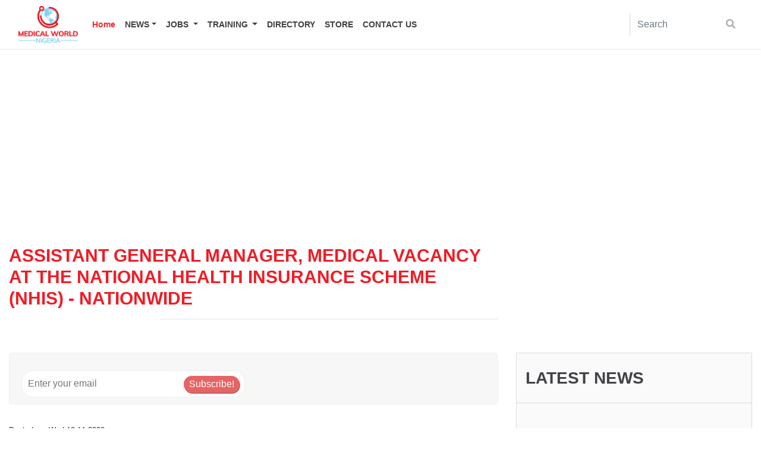

--- FILE ---
content_type: text/html; charset=utf-8
request_url: https://medicalworldnigeria.com/post/Assistant-General-Manager-Medical-Vacancy-at-the-National-Health-Insurance-Scheme-NHIS-Nationwide?pid=47342
body_size: 9925
content:
<!DOCTYPE html>
<html lang="en">
<head>
    <meta charset="UTF-8">
    <meta name="viewport" content="width=device-width, initial-scale=1.0">
    <meta http-equiv="X-UA-Compatible" content="ie=edge">
    <meta name="google-site-verification" content="HYksN7Fzaty_hBh06IK_ptlYvpKG1OFR2VH6pne6gYs" />
    <meta title="Assistant General Manager, Medical Vacancy at the National Health Insurance Scheme (NHIS) - Nationwide">
      <meta property="og:title" content="Assistant General Manager, Medical Vacancy at the National Health Insurance Scheme (NHIS) - Nationwide"/>
      <meta property="og:description" content="The National Health Insurance Scheme (NHIS) was established by Cap N42, LFN 2004 with a core mandate…"/>
      <meta property="og:image" itemprop="image" content="https://medicalworldnigeria.com/pics/65907nhis.jpg"/>
      <meta property="og:type" content="website"/>
      <meta property="og:site_name" content="Medical World Nigeria">

    <title>Medical World Nigeria - Medical News, Jobs, Conferences, Store, Directory</title>
    <meta name="keywords"
          content="Radiographers Registration board of Nigeria, National postgraduate medical college of nigeria, ,Medical and dental council of nigeria, ,Nigeria medical association, OPTOMETRIST AND DISPENSING OPTICIANS REGISTRATION BOARD OF NIGERIA (ODORBN), Pharmacy council of nigeria, nigeria society of physiotherapy, Pharmaceutical society of nigeria, association of medical laboratory scientist of nigeria, Jobs, jobs in nigeria, medicalworldnigeria, nigeria jobs, nigerian jobs, internship, intern jobs, NMA, MDCN, radiographers, NPMCN, PCN, pharmacist, physiotherapist, AMLSN, MLSCN, Medical laboratory science council of nigeria, hospital job, healthcare in nigeria, hospitals in nigeria, nigerian medical doctors, Teaching hospital, Federal medical center, Physiotherapist jobs, Pharmacist jobs, Medical laboratory scientist jobs, Dentist, Medical school, college of health"/>
    <meta name="description"
          content="Medical World Nigeria is the leading informative e-media for pharmacist, radiographers, doctors, medical laboratory scientist, Physiotherapist, Medical Records officer, Dentist, Nurses, Radiologist. Medicalworld Nigeria publishes Nigeria Medical and health Jobs in teaching hospitals, internship openings, federal medical centers, Non governmental organization, Health maintenance organizations, pharmaceutical company, Medical laboratories, Oil &amp; Gas,nutrition society of nigeria, job vacancies in nigeria, etc "/>
    <link rel="icon" href="/logo.ico" type="image/ico" sizes="16x16">

    
    <link rel="stylesheet" href="https://stackpath.bootstrapcdn.com/bootstrap/4.3.1/css/bootstrap.min.css" />
    <link rel="stylesheet" href="/frontend/css/imp.css" />
    <link rel="stylesheet" href="/frontend/css/style.css" />
    
    <link rel="stylesheet" href="/frontend/css/all.css" />
    <link rel="stylesheet" href="/frontend/css/owl.css" />
    <link rel="stylesheet" href="/frontend/css/toast.min.css" />

    
    <script type="08b9978e45bbad19ca2bc630-text/javascript" src="https://code.jquery.com/jquery-3.4.1.min.js"></script>
    
    
    <script type="08b9978e45bbad19ca2bc630-text/javascript" src="https://stackpath.bootstrapcdn.com/bootstrap/4.3.1/js/bootstrap.min.js"></script>
    
    <script type="08b9978e45bbad19ca2bc630-text/javascript" src="/frontend/js/owl.js"></script>
    <script type="08b9978e45bbad19ca2bc630-text/javascript" src="/frontend/js/toast.min.js"></script>
    
    <script type="08b9978e45bbad19ca2bc630-text/javascript" src="https://cdn.ckeditor.com/ckeditor5/17.0.0/classic/ckeditor.js"></script>

    
    <script async src="//pagead2.googlesyndication.com/pagead/js/adsbygoogle.js" type="08b9978e45bbad19ca2bc630-text/javascript"></script>
    <script type="08b9978e45bbad19ca2bc630-text/javascript">
        (adsbygoogle = window.adsbygoogle || []).push({
            google_ad_client: "ca-pub-3289423240033040",
            enable_page_level_ads: true
        });
    </script>

    
    <script type="08b9978e45bbad19ca2bc630-text/javascript" src='https://platform-api.sharethis.com/js/sharethis.js#property=5ea8e7341833df0012bbb1e7&product=inline-share-buttons&cms=website' async='async'>
    </script>
    

</head>
<body>

<div class="post_marquee">
</div>


<nav class="navbar navbar-expand-lg navbar-light box-shadow">
    <div class="container-fluid">
        <a class="navbar-brand" href="https://medicalworldnigeria.com/"><img src="/frontend/img/logo.png" width="100px"
                                                          class="d-inline-block align-top" alt=""></a>
        <button class="navbar-toggler" type="button" data-toggle="collapse" data-target="#navbarSupportedContent"
                aria-controls="navbarSupportedContent" aria-expanded="false" aria-label="Toggle navigation">
            <span class="navbar-toggler-icon"></span>
        </button>

        <div class="collapse navbar-collapse" id="navbarSupportedContent">
            <ul class="navbar-nav mr-auto">
                <li class="nav-item active">
                    <a class="nav-link" href="https://medicalworldnigeria.com/">Home</a>
                </li>
                <li class="nav-item dropdown">
                    <a class="nav-link dropdown-toggle" href="https://medicalworldnigeria.com/" id="navbarDropdown" role="button"
                       data-toggle="dropdown" aria-haspopup="true" aria-expanded="false">NEWS</a>
                    <div class="dropdown-menu" aria-labelledby="navbarDropdown">
                        <a class="dropdown-item" href="https://medicalworldnigeria.com/news/medical-news?page=1">Medical News</a>
                        <a class="dropdown-item" href="https://medicalworldnigeria.com/news/articles?page=1">Articles</a>
                        <a class="dropdown-item" href="https://medicalworldnigeria.com/news/medical-advertorials?page=1">Medical
                            Advertorials</a>
                        <a class="dropdown-item" href="https://medicalworldnigeria.com/news/scholarships?page=1">Scholarships</a>
                        <a class="dropdown-item" href="https://medicalworldnigeria.com/news/training-workshop-conference?page=1">Training
                            Workshop Conference</a>
                        <a class="dropdown-item" href="https://medicalworldnigeria.com/news/school-forms-on-sale?page=1">School Form On
                            Sale</a>
                        <a class="dropdown-item" href="https://medicalworldnigeria.com/news/press-publications?page=1">Press
                            Publications</a>
                    </div>
                </li>
                <li class="nav-item dropdown">
                    <a class="nav-link dropdown-toggle" href="https://medicalworldnigeria.com/" id="navbarDropdown" role="button"
                       data-toggle="dropdown" aria-haspopup="true" aria-expanded="false">
                        JOBS
                    </a>
                    <div class="dropdown-menu" aria-labelledby="navbarDropdown">
                        <a class="dropdown-item" href="https://medicalworldnigeria.com/job-locations">Jobs by location</a>
                        <a class="dropdown-item" href="https://medicalworldnigeria.com/job-professions">Jobs by profession</a>
                        <a class="dropdown-item" href="https://medicalworldnigeria.com/post-a-job">Post a job</a>
                        <hr>
                        <a class="dropdown-item" href="https://medicalworldnigeria.com/jobs/oil-and-gas-jobs?page=1">Oil and gas Jobs</a>
                        <a class="dropdown-item" href="https://medicalworldnigeria.com/jobs/government-jobs?page=1">Government Jobs</a>
                        <a class="dropdown-item" href="https://medicalworldnigeria.com/jobs/company-jobs?page=1">Company Job</a>
                        <a class="dropdown-item" href="https://medicalworldnigeria.com/jobs/hmo-jobs?page=1"> HMO Job</a>
                        <a class="dropdown-item" href="https://medicalworldnigeria.com/jobs/hospital-jobs?page=1">Hospital Job</a>
                        <a class="dropdown-item" href="https://medicalworldnigeria.com/jobs/school-jobs?page=1">School Job</a>
                        <a class="dropdown-item" href="https://medicalworldnigeria.com/jobs/ngo-jobs?page=1">NGO Job</a>
                        <a class="dropdown-item" href="https://medicalworldnigeria.com/jobs/pharmaceutical-jobs?page=1">Pharmaceutical
                            Job</a>
                        <a class="dropdown-item" href="https://medicalworldnigeria.com/jobs/internship-openings?page=1">Internship
                            Openings</a>

                    </div>
                </li>
                <li class="nav-item dropdown">
                    <a class="nav-link dropdown-toggle" href="https://medicalworldnigeria.com/" id="navbarDropdown" role="button"
                       data-toggle="dropdown" aria-haspopup="true" aria-expanded="false">
                        TRAINING
                    </a>
                    <div class="dropdown-menu" aria-labelledby="navbarDropdown">
                        <a class="dropdown-item" href="https://medicalworldnigeria.com/gallery">Training Gallery</a>
                        <hr>
                        <a class="dropdown-item" href="https://medicalworldnigeria.com/training/first-aid-cpr-and-aed-courses">First aid
                            CPR Aed Courses</a>
                        <a class="dropdown-item"
                           href="https://medicalworldnigeria.com/training/basic-and-advanced-cardiovascular-life-support-courses">Basic
                            And Advance Cardiovascular Life Support Courses</a>
                        <a class="dropdown-item" href="https://medicalworldnigeria.com/training/practical-skill-enhancement-courses">Practical
                            Skill Enhancement Courses</a>
                        <a class="dropdown-item" href="https://medicalworldnigeria.com/training/hse-courses">Hse Courses</a>
                        <a class="dropdown-item" href="https://medicalworldnigeria.com/training/trauma-courses">Trauma Courses</a>
                        <a class="dropdown-item" href="https://medicalworldnigeria.com/training/paediatric-courses">Paediatric
                            Courses</a>
                        <a class="dropdown-item" href="https://medicalworldnigeria.com/training/sponsored-programs">Sponsored
                            Programs</a>
                    </div>
                </li>
                <li class="nav-item">
                    <a class="nav-link" href="https://medicalworldnigeria.com/directory/a?page=1">DIRECTORY </a>
                </li>
                <li class="nav-item">
                    <a class="nav-link" href="https://medicalworldnigeria.com/all-products?page=1">STORE</a>
                </li>
                <li class="nav-item">
                    <a class="nav-link" href="https://medicalworldnigeria.com/contact-us">CONTACT US</a>
                </li>

            </ul>

            <form action="https://medicalworldnigeria.com/search" class="form-inline my-2 my-lg-0">
                <input name="keyword" class="search form-control mr-sm-2" type="search" placeholder="Search"
                       aria-label="Search">
                <button class="search-btn btn btn-outline-success my-2 my-sm-0" type="submit"><i
                            class="fas fa-search"></i></button>
            </form>
        </div>
    </div>
</nav>

    <div class="body-content subpage">
          <div class="container-fluid">

  <!--<div class="row">
    <div class="col-lg-12">
        <img src="/frontend/img/subheader.png" style="width: 100%;" alt="">
    </div>
</div>-->

              <div class="row section-seperator latest-news mt-40 md-40">

                  <div class="col-lg-8">
                      <h3>Assistant General Manager, Medical Vacancy at the National Health Insurance Scheme (NHIS) - Nationwide</h3>
                      <hr>
                  </div>
              </div>

              <div class="row">

                
                  <div class="col-lg-8 single-page-content">

                    
                    

                    
  <div class="share-and-subscribe">
    <div class="row">
        <div class="col-md-6">
            <form action="https://feedburner.google.com/fb/a/mailverify" method="post" target="popupwindow" onsubmit="if (!window.__cfRLUnblockHandlers) return false; window.open('https://feedburner.google.com/fb/a/mailverify?uri=medicalworldnigeria/VRlb', 'popupwindow', 'scrollbars=yes,width=550,height=520');return true" data-cf-modified-08b9978e45bbad19ca2bc630-="">
                <input name="email" type="text" placeholder="Enter your email">
                <input type="hidden" value="medicalworldnigeria/VRlb" name="uri"/>
                <input type="hidden" name="loc" value="en_US"/>

                <button class="" type="submit">Subscribe!</button>
                
                
                
            </form>
        </div>
        <div class="col-md-6">
            <div class="social-share">
                <ul>
                    <li>
                        <div class="sharethis-inline-share-buttons"></div>
                    </li>
                </ul>
            </div>
        </div>
    </div>
</div>


<style>
    .share-and-subscribe {
        margin-bottom: 30px;
        background: #f7f7f7;
        padding: 20px 20px;
        border-radius: 5px;
        border: solid thin #f1f1f1;
    }

    .share-and-subscribe form {
        position: relative;
        width: 100%;
        background: #ffffff;
        height: 45px;
        padding: 8px;
        border-radius: 20px;
        border: solid thin #efefef;
        top: 9px;
    }

    .share-and-subscribe form input[type=text] {
        display: inline-block;
        border: none;
        width: 94%;
        position: absolute;
        background: none;
        outline: none;
    }

    .share-and-subscribe form button {
        display: inline-block;
        background: #e66464;
        border: none;
        position: absolute;
        right: 8px;
        color: #ffffff;
        border-radius: 20px;
        padding: 2px 9px;
        box-shadow: 1px 2px 0px 0px #c36262;
        outline: none;
    }

    .social-share li {
        list-style: none;
    }

    .social-share {
        position: relative;
        /*top: 8px;*/
        /*float: right;*/
        top: 8px;
        /*margin: 0 30px;*/
    }

    .social-share ul {
        padding: 0;
    }

    @media (max-width: 768px) {
        .social-share {
            float: none;
            margin: auto;
            text-align: center;
            top: 16px;
        }
    }
</style>


                      <small>Posted on: Wed 18-11-2020</small>
                      <br>
                      <br>

                      <p>The National Health Insurance Scheme (NHIS) was established by Cap N42, LFN 2004 with a core mandate of providing financial access for all Nigerians and Legal Residents to quality healthcare.</p><p>The Scheme is currently repositioning itself to achieve the Presidential Mandate, the SDG health goals and the global drive towards the attainment of Universal Health Coverage (UHC).</p><p>In line with the three-point rebranding agenda of the Organization and the need for strengthening the State Offices for better performance, we are seeking to fill the below healthcare workers’ position at our State Offices nationwide, with highly motivated, committed, resourceful and suitably qualified Medical Doctors. Please note that the opening is strictly for the above mentioned Medical Professional. Application are invited from appropriately qualified persons as follows:</p><p><strong>Job Title: Assistant General Manager, Medical</strong></p><p><strong>Application Code: NHIS/01/AG</strong></p><p><strong>Location: Nationwide</strong></p><p><strong>Description of Duties</strong></p><ul><li>Under the supervision of the Coordinator of the State Office, the candidate will be expected to perform the following duties among others:</li><li>Lead/participate in all quality management activities in the State Office including accreditation and other quality assurance functions.</li><li>Implement and maintain grievance redressal mechanism and other accountability initiatives of the Scheme</li><li>Provide technical assistance to the relevant State Social health Insurance/Contributory Agency/Scheme</li><li>Provide technical support in implementing work plans for all areas of quality management initiatives including accreditation and reaccreditation</li><li>Create synergies among the staff in the relevant Departments of the State Office.</li><li>Contribute any operational framework that can lead to high performance, credibility and add value to the quality management activities of the State Office within the purview of the NHIS Operational Guidelines.</li><li>Coordinate the activities of the State Call Center and ensure prompt issuance of authorization codes</li><li>Coordinate the mining of data necessary for the review of NHIS Services Charges and NHIS Drug Price List in the State</li><li>Carry out any other responsibility that may be assigned by the NHIS State Coordinator or their authorized representatives</li></ul><p><strong>Basic Qualification</strong></p><p>An applicant is required to possess the following:</p><ul><li>Bachelor of Medicine, Bachelor of Surgery (MBBS) Bachelor of Dental Surgery (BDS) degree, or their equivalent, recognized by the Medical and Dental Council of Nigeria (MDCN) OR</li><li>Bachelor of Pharmacy (B. Pharm) degree or equivalent qualification, recognized by the Pharmacists Council of Nigeria (PCN) OR</li><li>Qualified Nurse (i.e. BNSc or its equivalent, Registered Nurse/Midwife [RN/RM] or other specialized areas of Nursing) OR</li><li>Bachelor of Medical Laboratory Science (BMLS) degree or equivalent qualification, recognized by the Medical Laboratory Science Council of Nigeria (MLSCN)</li></ul><p><strong>Other Requirements:</strong></p><ul><li>Full registration with the relevant or appropriate Regulatory Council</li><li>Current licence to practice issued by the relevant or appropriate Regulatory Council</li><li>NYSC discharge or exemption certificate</li><li>Note that for positions above the entry point for each cadre, appropriate number of years with cognate experience are required</li><li>Possession of postgraduate qualification in public health, family medicine, health planning and management or equivalent is an added advantage and desired for higher positions.</li><li>Experience and skill in monitoring and evaluation of healthcare services and facilities is desired.</li></ul><p><strong>Application Closing Date</strong></p><p>30th December, 2020.</p><p><strong>Method of Application</strong></p><p>Interested and qualified candidates should send their Application letters attached with detailed Curriculum Vitae (CV) and photocopies of certificates with the Application / State Code (e.g. Abia State Code - NHIS/01/AG/AB)) clearly written on the envelope should be addressed to "The Executive Secretary/CEO, National Health Insurance Scheme, Corporate Headquarters, Plot 297, POW Mafemi Crescent, Off Solomon Lar Way, Utako District, PMB 400 Garki Abuja FCT".</p><p>All duly completed applications should be sent to: <strong><a href="/cdn-cgi/l/email-protection" class="__cf_email__" data-cfemail="01686f676e416f6968722f666e772f6f66">[email&#160;protected]</a></strong> and hard copies MUST be submitted to the respective NHIS State Office of interest (please check the link below for addresses of State Offices).</p><p><a href="https://documentcloud.adobe.com/link/track?uri=urn:aaid:scds:US:fc9de5ac-de0f-4ef3-aed8-ccb099e1d11c"><strong>Click here to View State Code</strong></a><strong> (PDF)</strong></p><p><a href="https://www.nhis.gov.ng/contact-us/"><strong>Click here to view NHIS State Offices</strong></a></p>
                      <br>
                      <div class="sharethis-inline-share-buttons"></div>
                    
  <hr>
<div class="link-ads">
    <a target="_blank" href="https://medicalworldnigeria.com/post/MEDICAL-WORLD-NIGERIA-ABUJA-STATE-2024-TRAINING-SCHEDULE?pid=68023">ABUJA: Training Schedule for Basic Life Support BLS, Pediatric Advanced Life Support (PALS), Advanced Cardiovascular Life Support ACLS, First Aid, CPR, AED</a>
    <a target="_blank" href="https://medicalworldnigeria.com/post/MEDICAL-WORLD-NIGERIA-RIVERS-STATE-2024-TRAINING-SCHEDULE?pid=68021">PORTHARCOURT: Training Schedule for Basic Life Support BLS, Pediatric Advanced Life Support (PALS), Advanced Cardiovascular Life Support ACLS, First Aid, CPR, AED</a>
    <a target="_blank" href="https://medicalworldnigeria.com/post/MEDICAL-WORLD-NIGERIA-LAGOS-STATE-2024-TRAINING-SCHEDULE?pid=68020">LAGOS: Training Schedule for Basic Life Support BLS, Pediatric Advanced Life Support (PALS), Advanced Cardiovascular Life Support ACLS, First Aid, CPR, AED</a>
</div>

<style>
    .link-ads > a {
        font-size: 14px;
        line-height: 1.5;
        font-weight: 500;
        text-decoration: underline;
        display: block;
        margin-bottom: 20px;
    }
</style>



                    
  

                    
  <hr>
<div class="related-random-posts">
    <h1>You may also like</h1>
    <br>
    <div class="row">
        <div class="col-md-2 img-wrapper">
            <img src="https://medicalworldnigeria.com/pics/1768555322460.jpeg" alt="">
        </div>
        <div class="col-md-10 content-wrapper">
            <h3><a href="https://medicalworldnigeria.com/post/Nursing-Officer-at-Niger-Delta-University-NDU?pid=77021"> Nursing Officer at Niger Delta University (NDU) </a></h3>
            <p>The Niger Delta University (NDU), established in 2000, is a Bayelsa State G…</p>
        </div>
    </div>
    <div class="row">
        <div class="col-md-2 img-wrapper">
            <img src="https://medicalworldnigeria.com/pics/1768300593671.jpeg" alt="">
        </div>
        <div class="col-md-10 content-wrapper">
            <h3><a href="https://medicalworldnigeria.com/post/College-of-Health-Sciences-and-Technology-Deba-Internal-and-External-Advertisement?pid=76971"> College of Health Sciences and Technology, Deba Internal and External Advertisement </a></h3>
            <p>The AppointmentThe Board of Directors of the College of Health Science and …</p>
        </div>
    </div>
    <div class="row">
        <div class="col-md-2 img-wrapper">
            <img src="https://medicalworldnigeria.com/pics/1768224124106.jpeg" alt="">
        </div>
        <div class="col-md-10 content-wrapper">
            <h3><a href="https://medicalworldnigeria.com/post/Futa-Teaching-Hospital-Akure-Internal-and-External-Advertisement-of-Nurse-Interns?pid=76959"> Futa Teaching Hospital, Akure, Internal and External Advertisement of Nurse Interns </a></h3>
            <p>The Management of Futa Teaching Hospital, Akura, Ondo State, invites applic…</p>
        </div>
    </div>
    <div class="row">
        <div class="col-md-2 img-wrapper">
            <img src="https://medicalworldnigeria.com/pics/1767870455499.jpeg" alt="">
        </div>
        <div class="col-md-10 content-wrapper">
            <h3><a href="https://medicalworldnigeria.com/post/Medical-Consultant-at-the-Nigerian-Army-DSSC-29-2026?pid=76947"> Medical Vacancies at the Nigerian Army (DSSC 29 / 2026) </a></h3>
            <p>The Nigerian Army is the largest component of the Nigerian Armed Forces, an…</p>
        </div>
    </div>
    <div class="row">
        <div class="col-md-2 img-wrapper">
            <img src="https://medicalworldnigeria.com/pics/1767715086518.jpeg" alt="">
        </div>
        <div class="col-md-10 content-wrapper">
            <h3><a href="https://medicalworldnigeria.com/post/Nigerian-Army-Opens-DSSC-Recruitment-for-Medical-and-Health-Professionals-Nationwide?pid=76917"> Nigerian Army Opens DSSC Recruitment for Medical and Health Professionals Nationwide </a></h3>
            <p>Applications are invited from eligible Nigerians for commission into the Ni…</p>
        </div>
    </div>
</div>


<style>
    .related-random-posts h1 {
        font-size: 20px;
        font-weight: 700;
    }

    .related-random-posts .img-wrapper img {
        width: 100%;
        height: 70px;
        object-fit: contain;
    }


    .related-random-posts .content-wrapper h3 {
        font-size: 18px;
    }

    .related-random-posts > .row {
        margin-bottom: 20px;
    }

    .related-random-posts .content-wrapper h3 > a {
        color: black;
        font-size: 16px;
    }
</style>

                  </div>
                
  <div class="col-lg-4 col-md-5 col-sm-12">

    

<div class="lastest-news-area">
    <h3 class="heading">LATEST NEWS</h3>
    <div class="content">
        <div class="item">
            <h5><a href="https://medicalworldnigeria.com/post/NARD-Raises-Alarm-Over-Exit-of-15000-Doctors-Warns-of-Deeper-Exodus-in-Next-Decade?pid=77035">NARD Raises Alarm Over Exit of 15,000 Doctors, Warns of Deeper Exodus in Next Decade</a></h5>
            
            <p class="date">Posted on: 20-01-2026</p>
        </div>
        <div class="item">
            <h5><a href="https://medicalworldnigeria.com/post/Atiba-University-Oyo-Nigeria-Postgraduate-Admission-20252026-Academic-Session?pid=77028">Atiba University Oyo, Nigeria, Postgraduate Admission 2025/2026 Academic Session</a></h5>
            
            <p class="date">Posted on: 19-01-2026</p>
        </div>
        <div class="item">
            <h5><a href="https://medicalworldnigeria.com/post/AKUH-Kenyan-Hospital-Reshaping-Africas-Healthcare-Landscape?pid=77027">AKUH: Kenyan Hospital Reshaping Africa’s Healthcare Landscape</a></h5>
            
            <p class="date">Posted on: 19-01-2026</p>
        </div>
        <div class="item">
            <h5><a href="https://medicalworldnigeria.com/post/Petroleum-Technology-Development-Fund-PTDF-Invitation-to-Qualified-Nigerians-For-20262027-Overseas-Postgraduate-Scholarship-Scheme?pid=77023">Petroleum Technology Development Fund (PTDF) Invitation to Qualified Nigerians For 2026/2027 Overseas Postgraduate Scholarship Scheme.</a></h5>
            
            <p class="date">Posted on: 16-01-2026</p>
        </div>
        <div class="item">
            <h5><a href="https://medicalworldnigeria.com/post/Implementation-of-No-pay-Law-and-Stoppage-of-the-Salaries-of-the-Joint-Health-Sector-Unions-and-Assembly-of-Health-care-Professionals-JOHESU-By-the-IPPIS-Office?pid=76965">Implementation of No-pay Law and Stoppage of the Salaries of the Joint Health Sector Unions and Assembly of Health care Professionals (JOHESU) By the IPPIS Office</a></h5>
            
            <p class="date">Posted on: 12-01-2026</p>
        </div>
        <div class="item">
            <h5><a href="https://medicalworldnigeria.com/post/An-Open-Letter-on-the-Circular-for-the-Increase-in-Retirement-Age-Review-in-Nigerias-Health-Sector-by-the-OHCSF-NEED-for-Extension-to-All-Categories-of-Health-Workers?pid=76954">An Open Letter on the Circular for the Increase in Retirement Age Review in Nigeria&#39;s Health Sector by the OHCSF-NEED for Extension to All Categories of Health Workers.</a></h5>
            
            <p class="date">Posted on: 09-01-2026</p>
        </div>
        <div class="item">
            <h5><a href="https://medicalworldnigeria.com/post/FMC-Abuja-Doctors-Announce-Plan-to-Join-Nationwide-Strike-Over-Unmet-Demands?pid=76953">FMC Abuja Doctors Announce Plan to Join Nationwide Strike Over Unmet Demands</a></h5>
            
            <p class="date">Posted on: 09-01-2026</p>
        </div>
        <div class="item">
            <h5><a href="https://medicalworldnigeria.com/post/FMC-Abuja-Mourns-Nurse-Killed-Dumped-by-Roadside?pid=76952">FMC Abuja Mourns Nurse Killed, Dumped by Roadside</a></h5>
            
            <p class="date">Posted on: 09-01-2026</p>
        </div>
<a href="https://medicalworldnigeria.com/all-news?page=1" class="red-button mt-30"> <span class="btn-text ">ALL NEWS</span> <span class="arrow"><i class="fas fa-long-arrow-alt-right"></i></span></a>
    </div>
</div>
    
    <div class="row md-30">
        <div class="col-lg-12 col-md-12 col-sm-12">
<div class="box" style="background-image: radial-gradient(white, rgba(126, 213, 236, 0.55), #80daf2);">
    <i class="fas fa-mobile"></i>
    <div class="mob-content">
        <h6>get professional help</h6>
        <h4>anytime <span class="light">& anywhere</span></h4>
        <h5>download our official app</h5>
        <a href="" class="app-store"><i class="fab fa-apple"></i>App Store</a>
        <a href="" class="google-play"><i class="fab fa-google-play"></i>Google Play</a>
    </div>
</div>
        </div>
    </div>


    
<div class="lastest-news-area md-30">
    <h3 class="heading">Trainings</h3>
    <div class="content">
        <div class="item">
            <h5><a href="https://medicalworldnigeria.com/post/UPDATE-ON-FIRST-CYCLE-OF-THE-2024-FOREIGN-PHARMACY-GRADUATE-ORIENTATION-PROGRAMME-FPGOP?pid=68124">UPDATE ON FIRST CYCLE OF THE 2024 FOREIGN PHARMACY GRADUATE ORIENTATION PROGRAMME (FPGOP)</a></h5>
        </div>
        <div class="item">
            <h5><a href="https://medicalworldnigeria.com/post/Basic-and-Advanced-Cardiovascular-Life-Support-BLS-ACLS?pid=68026">Basic Life Support (BLS) and Advanced Cardiovascular Life Support (ACLS) Schedule for 2025 Trainings</a></h5>
        </div>
        <div class="item">
            <h5><a href="https://medicalworldnigeria.com/post/Pediatric-Advanced-Life-Support-PALS?pid=68025">Pediatric Advanced Life Support (PALS) Training Schedule for 2025</a></h5>
        </div>
    </div>
</div>


    <div class="box md-30">
        <iframe width="100%" height="100%"
                src="https://www.youtube.com/embed/DN2iRAsZew4">
        </iframe>
    </div>
<div class="box md-30">
    <div class="content" style="margin-top: 25px;">
        <h3>E-Learning</h3>
        <img src="/frontend/img/elearn.png" alt="">
    </div>
</div>
</div>

<style>
    .lastest-news-area {
        height: auto;
    }

    .lastest-news-area .content {
        height: auto;
    }
</style>


              </div>

            


          </div>
      </div>




  

<div class="container-fluid full-width">
    <div class="row footer">
        <div class="col-lg-2 col-md-2 col-sm-12">
            <div class="logo-image" style="background-image: url(/frontend/img/logowhite.png)"></div>
        </div>
        <div class="col-lg-2 col-md-2 col-sm-12">
            <div class="content">
                <ul>
                    <li><a href="https://medicalworldnigeria.com/">Home</a></li>
                    <li><a href="https://medicalworldnigeria.com/">Post a Job</a></li>
                    <li><a href="https://medicalworldnigeria.com/contact-us">Contact Us</a></li>
                    <li><a href="https://medicalworldnigeria.com/">Sitemap</a></li>
                </ul>
            </div>
        </div>
        <div class="col-lg-2 col-md-2 col-sm-12">
            <div class="content">
                <ul>
                    <li><a href="https://medicalworldnigeria.com/news/articles?page=1">Articles</a></li>
                    <li><a href="https://medicalworldnigeria.com/news/medical-advertorials?page=1">Medical Advertorials</a></li>
                    <li><a href="https://medicalworldnigeria.com/news/medical-news?page=1">Medical News</a></li>
                    <li><a href="https://medicalworldnigeria.com/news/scholarships?page=1">Scholarship</a></li>
                    <li><a href="https://medicalworldnigeria.com/news/press-publications?page=1">Press Publication</a></li>
                </ul>
            </div>
        </div>
        <div class="col-lg-2 col-md-2 col-sm-12">
            <div class="content">
                <ul>
                    <li><a href="https://medicalworldnigeria.com/jobs/company-jobs?page=1">Company Jobs</a></li>
                    <li><a href="https://medicalworldnigeria.com/jobs/government-jobs?page=1">Government Jobs</a></li>
                    <li><a href="https://medicalworldnigeria.com/jobs/hmo-jobs?page=1">HMO Jobs</a></li>
                    <li><a href="https://medicalworldnigeria.com/job-locations">Jobs by location</a></li>
                    <li><a href="https://medicalworldnigeria.com/job-professions">Jobs by profession</a></li>
                </ul>
            </div>
        </div>
        <div class="col-lg-2 col-md-2 col-sm-12">
            <div class="content">
                <ul>
                    <li><a href="https://medicalworldnigeria.com/training/paediatric-courses">Paediatric Course</a></li>
                    <li><a href="https://medicalworldnigeria.com/training/trauma-courses">Trauma Course</a></li>
                    <li><a href="https://medicalworldnigeria.com/training/first-aid-cpr-and-aed-courses">FirstAid, CPR and AED</a></li>
                    <li><a href="https://medicalworldnigeria.com/training/practical-skill-enhancement-courses">Practical Skill
                            Enhancement
                            Courses</a></li>
                    <li><a href="https://medicalworldnigeria.com/training/hse-courses">HSE Courses</a></li>
                </ul>
            </div>
        </div>
        <div class="col-lg-2 col-md-2 col-sm-12">
            <div class="content">
                <ul>
                    <li><a href="https://medicalworldnigeria.com/post/spinal-board?pid=23211">Spinal Boards</a></li>
                    <li><a href="https://medicalworldnigeria.com/post/ambulance-stretcher?pid=23356">EMS Ambulance Stretcher</a></li>
                    <li><a href="https://medicalworldnigeria.com/post/puffix-elastic-lumbosacral-support?pid=23355">
                            Puffix Elastic Lumbosacral Support</a></li>
                </ul>
            </div>
        </div>
    </div>
</div>
<footer>
<div class="social-links">
    <a href="https://www.facebook.com/MedicalworldNigeria/"><i class="fab fa-facebook-f"></i></a>
    <a href="https://twitter.com/MedicalworldNig"><i class="fab fa-twitter"></i></a>
    <a href="https://www.linkedin.com/in/medicalworldnigeria/?ppe=1"><i class="fab fa-linkedin"></i></a>
    <a href="https://plus.google.com/+Medicalworldnigeria1"><i class="fab fa-google"></i></a>
</div>
    <div class="content">
        <h6>Copyright &copy; Medical World Nigeria 2026. All Rights Reserved</h6>
    </div>
</footer>
    <script data-cfasync="false" src="/cdn-cgi/scripts/5c5dd728/cloudflare-static/email-decode.min.js"></script><script type="08b9978e45bbad19ca2bc630-text/javascript">
        $(document).ready(function () {

            // Menu toggle
            $('.navbar-toggler').on('click', function (e) {
                e.preventDefault()
                e.stopImmediatePropagation()
                $('.navbar-nav').toggleClass('menu-toggle');
            })

            var shopProduct = $('.shop .owl-carousel');
            shopProduct.owlCarousel({
                loop: true,
                margin: 20,
                autoplay: false,
                responsiveClass: true,
                responsive: {
                    0: {
                        items: 1
                    },
                    600: {
                        items: 2
                    },
                    1000: {
                        items: 4
                    }
                }
            });

            $(".slider-button.shop-our .next").on("click", function () {
                shopProduct.trigger('next.owl.carousel');
            });
            $(".slider-button.shop-our .prev").on("click", function () {
                shopProduct.trigger('prev.owl.carousel');
            });


            var pressPub = $('.press-publications .owl-carousel');
            pressPub.owlCarousel({
                loop: true,
                margin: 40,
                autoplay: true,
                responsiveClass: true,
                responsive: {
                    0: {
                        items: 1
                    },
                    600: {
                        items: 2
                    },
                    1000: {
                        items: 3
                    }
                }
            });
            $(".slider-button.press-publications .next").on("click", function () {
                pressPub.trigger('next.owl.carousel');
            });
            $(".slider-button.press-publications .prev").on("click", function () {
                pressPub.trigger('prev.owl.carousel');
            });


            /*subscribe with email*/
            $('.subscribe-btn').on('click', function (e) {
                e.preventDefault()
                let btn = $(this)
                let fd = new FormData(btn.closest('form')[0]);
                $.ajax({
                    url: "https://medicalworldnigeria.com/save-subscriber",
                    type: 'post',
                    data: fd,
                    contentType: false,
                    processData: false,
                    dataType: 'json',
                    success: function (response) {

                        new Toast({
                            message: response.msg,
                            type: 'success'
                        });
                        /*clearing text field*/
                        btn.closest('form').find('input[name=email]').val('')
                    },
                    error: function (edata) {
                        console.log(edata.responseJSON)
                        switch (edata.status) {
                            case 422:
                                if (typeof edata.responseJSON == 'object') {

                                    new Toast({
                                        message: edata.responseJSON[0].message,
                                        type: 'danger'
                                    });
                                }
                                break
                            default:
                                new Toast({
                                    message: edata.responseJSON.error,
                                    type: 'danger'
                                });
                        }
                    }
                });
            })


        });


    </script>
    <script type="08b9978e45bbad19ca2bc630-text/javascript">
          $(function () {
              /****************************************
               *Remove multiple images from single post page
               ***************************************/
              let images = $('.single-page-content').find('img')
              if (images.length > 1) {
                  $('.post-content-image').hide()
              }
          })
      </script>
    <script type="08b9978e45bbad19ca2bc630-text/javascript" src="https://cdnjs.cloudflare.com/ajax/libs/babel-polyfill/6.26.0/polyfill.min.js"></script>
    <script type="08b9978e45bbad19ca2bc630-text/javascript" src="https://unpkg.com/@adonisjs/websocket-client@1.0.9/dist/Ws.browser.js"></script>
    <script type="08b9978e45bbad19ca2bc630-text/javascript">
        let ws = null
        ws = adonis.Ws().connect()

        /*open*/
        ws.on('open', () => {
            ws.subscribe('online')
            ws.getSubscription('online').emit('newUser')
        })

        /*close*/
        ws.on('error', () => {
            $('.connection-status').removeClass('connected')
        })


    </script>

<script src="/cdn-cgi/scripts/7d0fa10a/cloudflare-static/rocket-loader.min.js" data-cf-settings="08b9978e45bbad19ca2bc630-|49" defer></script><script defer src="https://static.cloudflareinsights.com/beacon.min.js/vcd15cbe7772f49c399c6a5babf22c1241717689176015" integrity="sha512-ZpsOmlRQV6y907TI0dKBHq9Md29nnaEIPlkf84rnaERnq6zvWvPUqr2ft8M1aS28oN72PdrCzSjY4U6VaAw1EQ==" data-cf-beacon='{"version":"2024.11.0","token":"55bcc7fd089c439ea8c7327f39d84f19","r":1,"server_timing":{"name":{"cfCacheStatus":true,"cfEdge":true,"cfExtPri":true,"cfL4":true,"cfOrigin":true,"cfSpeedBrain":true},"location_startswith":null}}' crossorigin="anonymous"></script>
</body>
</html>


--- FILE ---
content_type: text/html; charset=utf-8
request_url: https://www.google.com/recaptcha/api2/aframe
body_size: 266
content:
<!DOCTYPE HTML><html><head><meta http-equiv="content-type" content="text/html; charset=UTF-8"></head><body><script nonce="tn5fMPgAZRw3RvVyWPT-mA">/** Anti-fraud and anti-abuse applications only. See google.com/recaptcha */ try{var clients={'sodar':'https://pagead2.googlesyndication.com/pagead/sodar?'};window.addEventListener("message",function(a){try{if(a.source===window.parent){var b=JSON.parse(a.data);var c=clients[b['id']];if(c){var d=document.createElement('img');d.src=c+b['params']+'&rc='+(localStorage.getItem("rc::a")?sessionStorage.getItem("rc::b"):"");window.document.body.appendChild(d);sessionStorage.setItem("rc::e",parseInt(sessionStorage.getItem("rc::e")||0)+1);localStorage.setItem("rc::h",'1769012017170');}}}catch(b){}});window.parent.postMessage("_grecaptcha_ready", "*");}catch(b){}</script></body></html>

--- FILE ---
content_type: text/css; charset=UTF-8
request_url: https://medicalworldnigeria.com/frontend/css/style.css
body_size: 4019
content:
html,
body {
  height: 100%;
  width: 100%;
  margin: 0;
}

a:focus,
a:hover,
a {
  color: #ef1d26;
  text-decoration: none;
}

::-webkit-scrollbar {
  width: 10px;
}

/* Track */
::-webkit-scrollbar-track {
  background: #f1f1f1;
}

/* Handle */
::-webkit-scrollbar-thumb {
  background: #888;
}

/* Handle on hover */
::-webkit-scrollbar-thumb:hover {
  background: #555;
}

.container-fluid {
  max-width: 1280px;
}

.trans,
.red-button,
.red-button .arrow,
.download-app .content .download-app-button,
.slider-button i,
.subscribe form hr,
.header-image .header-content .sideview .social-links i,
.subscribe form button {
  -webkit-transition: all 0.3s ease;
  -moz-transition: all 0.3s ease;
  -o-transition: all 0.3s ease;
  -ms-transition: all 0.3s ease;
}

.header-line {
  padding: 5px;
  background-color: #f8f8f8;
  color: #959595;
  font-weight: 500;
}

.red-button {
  position: relative;
  background: #ed1b24;
  padding: 15px;
  color: white;
  width: fit-content;
  display: block;
}

.red-button .btn-text {
  padding-right: 30px;
  border-right: 1px solid white;
}

.red-button .arrow {
  padding-left: 10px;
}

.red-button:hover,
.red-button:focus {
  color: white;
}

.red-button:hover > .arrow {
  padding-left: 20px;
}

.box-shadow {
  box-shadow: 0 1px 2px 0 rgba(0, 0, 0, 0.1);
}

.navbar {
  padding: 0.3rem 1rem;
}

.navbar .nav-item a {
  font-size: 14px !important;
  font-weight: 600 !important;
  color: #404040 !important;
}

.navbar .nav-item.active a {
  color: #ec2a32 !important;
}

.navbar .search {
  border: 0px;
  border-left: 1px solid #ced4da;
  box-shadow: none;
  background: transparent;
  border-radius: 0px;
  color: #d0d0d0;
  font-weight: 500;
  margin-right: 0px !important;
  width: 150px;
}

.navbar .search-btn {
  background: transparent;
  border: 0px;
  box-shadow: none;
  border-radius: 0;
}

.navbar .search-btn i {
  color: #afafaf;
}

.navbar .search-btn:focus {
  outline: none;
}

.header-image {
  position: relative;
  height: 700px;
  background-position: center;
  background-repeat: no-repeat;
  background-size: contain;
}

@media screen and (max-width: 540px) {
  .header-image {
    height: 200px;
  }
}

.header-image .header-content {
  position: relative;
  padding-top: 170px;
  padding-left: 70px;
  width: 100%;
  height: 100%;
}

.header-image .header-content h1 {
  color: #3e3c3d;
  font-weight: 700;
  font-size: 60px;
}

.header-image .header-content .sideview {
  position: absolute;
  left: 25px;
  top: 100px;
  width: 19px;
}

.header-image .header-content .sideview h6 {
  color: #fff;
  transform: rotateZ(90deg);
  margin-bottom: 0px;
  position: absolute;
  width: 136px;
  left: -61px;
  top: 24px;
  font-size: 17px;
}

.header-image .header-content .sideview .social-links {
  margin-top: 100px;
}

.header-image .header-content .sideview .social-links i {
  color: #fff;
  margin-top: 30px;
}

.header-image .header-content .sideview .social-links a:hover > i {
  color: white;
}

.lastest-news-area {
  width: 100%;
  height: 800px;
  background-color: #fafafa;
  border: 1px solid #dadbdd;
}

.lastest-news-area .heading {
  padding: 25px 15px;
  border-bottom: 1px solid #dadbdd;
  color: #414246;
  font-weight: 600;
}

.lastest-news-area .content {
  width: 100%;
  height: 660px;
  padding: 15px;
}

.lastest-news-area .content .item {
  border-bottom: 1px solid #dadbdd;
  padding: 25px 0px;
}

.lastest-news-area .content .item h5 {
  font-size: 16px;
  /*font-weight: 700;*/
}

.lastest-news-area .content .item p {
  color: #555555;
}

.lastest-news-area .content .item p.date {
  color: #ec2a32 !important;
  font-weight: 500;
  font-size: 13px;
}

.lastest-news-area .content .item p,
.lastest-news-area .content .item h5 {
  margin-bottom: 0px;
}

.parent-curved {
  position: absolute;
  width: 100%;
  overflow: hidden;
  height: 200px;
  top: -200px;
}

.parent-curved .curved {
  border-top-right-radius: 60px;
  position: absolute;
  width: 100%;
  height: 400px;
  background: #f9f9f9;
  transform: skewX(30deg);
  z-index: 1;
  border: 1px solid #dadbdd;
  box-shadow: inset -19px -4px 20px -14px #545454;
}

.subscribe {
  position: relative;
  z-index: 2;
  height: 200px;
  padding: 0 55px;
}

.subscribe h2 {
  margin-top: 50px;
  color: #424347;
}

.subscribe h2 i {
  color: #acacac;
  font-size: 44px;
  margin-right: 40px;
}

.subscribe form {
  margin-left: 92px;
}

.subscribe form input {
  background: transparent;
  box-shadow: none;
  border: 0px;
  border-bottom: 1px solid #dadbdd;
  padding-bottom: 5px;
  width: 280px;
  margin-bottom: 10px;
}

.subscribe form input:focus {
  outline: none;
}

.subscribe form button {
  color: #81d5f1;
  font-weight: 600;
  background: transparent;
  border: 0px;
  padding: 0;
}

.subscribe form button:hover > hr {
  width: 80px;
}

.subscribe form hr {
  border-color: #81d5f1;
  border-width: 4px;
  width: 55px;
  margin: 0px;
}

.download-app {
  position: absolute;
  background-color: #81d4f2;
  top: -100px;
  width: calc(100% + 27px);
  height: 100px;
  left: -42px;
}

.download-app .content {
  margin-left: 100px;
  margin-top: 24px;
}

.download-app .content i {
  color: #6494a8;
  font-size: 50px;
  float: left;
  margin-right: 30px;
}

.download-app .content h3 {
  float: left;
  font-size: 24px;
  width: 160px;
  color: white;
  margin-right: 30px;
  margin-top: -5px;
}

.download-app .content .download-app-button {
  font-size: 26px;
  color: white;
  width: 50px;
  height: 50px;
  background: #9edff5;
  text-align: center;
  border-radius: 100px;
  padding-top: 12px;
  cursor: pointer;
}

.download-app .content .download-app-button:hover {
  background: #8fd9f2;
}

.search-medical {
  background: #ed1b24;
  color: white;
  margin: 0;
  height: 100px;
  padding-top: calc((100px - 50px) / 2);
}

.search-medical .content {
  height: 46px;
  padding: 10px 0px;
}

.search-medical hr {
  text-align: center;
}

.search-medical form {
  width: fit-content;
  background: white;
  padding: 10px 0px;
  margin-top: -10px;
}

.search-medical form input {
  background: transparent;
  border: 0px;
  padding-left: 10px;
}

.search-medical form input:focus,
.search-medical form .search-btn:focus {
  outline: none;
}

.search-medical form .search-btn {
  border: 0px;
  background: transparent;
  color: #b0b0b0;
  padding-right: 10px;
}

.section-seperator h5,
.section-seperator h3 {
  font-size: 25px;
  text-transform: uppercase;
  margin-bottom: 0px;
  font-weight: 600;
}

.section-seperator h3 {
  font-size: 30px;
  font-weight: 700;
  color: #ef1d26;
  float: left;
  padding-right: 20px;
}

.section-seperator .red-button {
  float: right;
  margin-top: -15px;
}

.section-seperator hr {
  float: right;
}

.section-seperator.latest-jobs-section hr {
  width: calc((100% - 382px) - 20px);
}

.section-seperator.medical-articles hr {
  width: calc((100% - 330px) - 20px);
}

.section-seperator.workshop-conference hr {
  width: calc((100% - 600px) - 20px);
}

.section-seperator.press-publications hr {
  width: calc((100% - 390px) - 20px);
}

.section-seperator.shop-our hr {
  width: calc((100% - 480px) - 20px);
}

/* slider */
.single-product {
  width: 100%;
  padding: 10px;
  border: 1px solid #dadbdd;
  height: 260px;
}

.single-product .product-image {
  width: 100%;
  height: 150px;
  padding: 10px;
  background-position: center;
  background-size: contain;
  background-repeat: no-repeat;
}

.single-product .product-content {
  margin-top: 15px;
}

.single-product .product-content h5 {
  text-transform: capitalize;
}

.single-product .product-content h6 {
  text-transform: capitalize;
  width: 100%;
  font-weight: 700;
}

.single-product .product-content h6 a {
  color: #ef1d26;
}

.slider-button {
  margin-top: 15px;
}

.slider-button i {
  margin-left: 30px;
  transform: scaleX(2.5);
  color: #bbbbbb;
  cursor: pointer;
}

.slider-button i:focus,
.slider-button i:active,
.slider-button i:hover {
  color: #ef1d26;
}

.single-pub {
  position: relative;
}

.single-pub .content {
  background-color: #f1f1f1;
  margin: 15px;
  padding: 15px;
  height: 240px;
}

.single-pub .sub-content {
  margin-top: 45px;
}

.single-pub .sub-content h5 {
  text-transform: capitalize;
  font-weight: 700;
  font-size: 19px;
}

.single-pub .sub-content h6 {
  margin-top: 25px;
}

.single-pub .date {
  position: absolute;
  top: -15px;
  left: 0;
  width: 65px;
  height: 65px;
  padding: 10px;
  background: #ed1b24;
  color: white;
}

.single-pub .date h5,
.single-pub .date h4 {
  margin-bottom: 0px;
  text-align: center;
}

.single-pub .date h4 {
  font-size: 18px;
}

.single-pub .date h5 {
  font-size: 16px;
  text-transform: uppercase;
}

.box {
  width: 100%;
  border: 1px solid #dadbdd;
  background-color: #f6f6f6;
  padding: 15px;
  height: 250px;
}

.box .content {
  margin-top: 50px;
  margin-left: 25px;
}

.box .content h3 {
  color: #4a99c4;
  margin-bottom: 0px;
}

.box .content h6 {
  text-transform: uppercase;
}

.box .content .social-links {
  margin-top: 20px;
}

.box .content .social-links i {
  font-size: 35px;
  margin-right: 30px;
}

.box .content .fa-facebook-f {
  color: #3e5799;
}

.box .content .fa-twitter {
  color: #28a4e4;
}

.box .content .fa-linkedin {
  color: #172c4b;
}

.box .content .fa-google {
  color: #ac0c0e;
}

.box.black {
  background-color: #212224;
}

.box .subscribe {
  margin-left: 25px;
}

.box .subscribe h2 {
  margin-top: 10px;
  color: white;
  font-size: 22px;
}

.box .subscribe i {
  color: #313133;
  font-size: 40px;
}

.box .subscribe form {
  margin-left: 0px;
}

.box .subscribe form input,
.box .subscribe form input::placeholder {
  color: white;
}

.box .subscribe form button {
  text-transform: uppercase;
}

.box .fa-mobile {
  color: #1d7cd6;
  font-size: 130px;
  margin-top: 55px;
  float: left;
  margin-right: 15px;
}

.box .mob-content {
  margin-top: 25px;
}

.box .mob-content h6 {
  margin-bottom: 0px;
  text-transform: uppercase;
  color: #085694;
  font-weight: 700;
}

.box .mob-content h4 {
  color: #085694;
  text-transform: uppercase;
  margin-bottom: 25px;
}

.box .mob-content h4 span {
  font-weight: 100;
}

.box .mob-content h5 {
  color: #1d7cd6;
  text-transform: uppercase;
  margin-bottom: 15px;
}

.box .mob-content .app-store {
  background: #2d3134;
  color: white;
  padding: 10px;
}

.box .mob-content i {
  font-size: 25px;
  margin-right: 10px;
}

.box .mob-content .google-play {
  background: #9ea3a7;
  color: white;
  padding: 10px;
}

.single-article {
  border-bottom: 1px solid #dadbdd;
  margin-bottom: 20px;
  padding-bottom: 20px;
}

.img-medical-articles {
  height: 495px;
  background-size: cover;
  background-position: center;
}

.b-right {
  border-right: 1px solid #dadbdd;
}

.image-news {
  height: 255px;
  background-size: cover;
  background-position: center;
}

.news {
  margin-left: 40px;
}

.news .item {
  margin-bottom: 50px;
}

.news .item h6 {
  font-weight: 700;
}

.news .item .date {
  color: #ec2a32 !important;
  font-weight: 500;
  font-size: 13px;
}

.news .item p {
  line-height: 1.2;
}

.workshop-conference .date {
  width: 50px;
  height: 50px;
  padding: 10px;
  background: #58b9fe;
  color: white;
}

.workshop-conference .date h4 {
  font-size: 15px;
}

.workshop-conference .date h5 {
  font-size: 10px;
  text-transform: uppercase;
}

.workshop-conference .date h5,
.date h4 {
  margin-bottom: 0px;
  text-align: center;
}

.workshop-conference .item {
  padding: 10px;
  border-bottom: 1px solid #dadbdd;
}

.workshop-conference .item .date {
  float: left;
  margin-right: 20px;
  width: 70px;
  height: 70px;
  margin-top: 5px;
}

.workshop-conference .item .date h4 {
  font-size: 20px;
}

.workshop-conference .item .date h5 {
  font-size: 15px;
}

.workshop-conference .item h5 {
  font-size: 16px;
}

.heading-head h2 {
  background: #58b9fe;
  padding: 20px 0px;
  text-transform: uppercase;
  color: white;
  font-size: 24px;
  text-align: center;
  margin-bottom: 0px;
}

.heading-content .item {
  position: relative;
  display: block;
  padding-bottom: 20px;
  margin-top: 20px;
  margin-bottom: 20px;
  border-bottom: 1px solid #dadbdd;
}

.heading-content h5 {
  font-size: 15px;
  font-weight: 500;
  margin-bottom: 20px;
}

.heading-content p {
  margin-bottom: 0.5rem;
  color: #2f2e31;
  line-height: 1;
  font-size: 14px;
}

.heading-content a {
  font-weight: 700;
}

.annual-general {
  position: relative;
  height: 280px;
  background-size: cover;
  background-position: center;
}

.annual-general .footer-content {
  position: absolute;
  width: 100%;
  bottom: 0;
  background-color: #1e1e1e;
  color: white;
  text-align: center;
  padding: 15px;
}

.annual-general .footer-content h5 {
  font-size: 18px;
  margin-bottom: 2px;
}

.annual-general .footer-content h6 {
  font-size: 12px;
  margin-bottom: 0px;
}

.footer {
  position: relative;
  height: auto;
  background-color: #2e2d32;
  color: white;
  padding-top: 80px;
}

.footer .logo-image {
  height: 150px;
  background-position: center;
  background-size: contain;
  background-repeat: no-repeat;
}

.footer a {
  color: white;
}

.footer .content ul {
  list-style-type: none;
  padding: 0;
}

.footer .content ul li {
  width: 100%;
  margin-bottom: 12px;
}

footer {
  position: relative;
  padding: 15px;
  background-color: #2a292e;
}

footer .social-links {
  float: left;
}

footer .content h6 {
  text-align: right;
  margin-bottom: 0px;
  color: #a4a5a9;
}

footer .social-links i {
  color: #ababad;
  margin-right: 15px;
}

@media (max-width: 960px) {
  .download-app .content {
    margin-left: 50px;
    margin-top: 0px;
    padding-top: 24px;
  }

  .download-app .content i {
    margin-right: 8px;
  }

  .search-medical h5 {
    font-size: 16px;
  }
}

@media (max-width: 768px) {
  .header-image .header-content h1 {
    font-size: 24px;
  }

  .parent-curved {
    position: relative;
    display: block;
    top: 0px;
    border-left: 1px solid #dadbdd;
  }

  .custom-section .padleft-0 {
    padding-left: 15px;
  }

  .subscribe {
    width: fit-content;
    margin: auto;
  }

  .subscribe h2 {
    font-size: 16px;
    margin-top: 25px;
  }

  .subscribe h2 i {
    margin-right: 23px;
    margin-left: 15px;
  }

  .subscribe form {
    margin-left: 86px;
  }

  .parent-curved .curved {
    transform: none;
    border-radius: 0px;
  }

  .download-app {
    position: relative;
    width: calc(100% - 15px);
    left: 15px;
    display: block;
    top: 0;
  }

  .download-app .content {
    margin: auto;
    display: block;
    width: fit-content;
  }

  .download-app .content i {
    margin-right: 30px;
  }

  .search-medical {
    height: 100%;
    padding-bottom: calc((100px - 50px) / 2);
  }

  .search-medical form {
    margin: auto;
  }

  .single-article {
    margin-top: 20px;
  }

  .news {
    margin-left: 0px;
  }

  .news .item {
    margin-top: 50px;
    margin-bottom: 0px;
    border-bottom: 1px solid #dadbdd;
  }

  .latest-jobs-section .content,
  .workshop-conference .content {
    margin-top: 50px;
  }

  .workshop-conference .item {
    padding: 10px 0px;
    margin-top: 10px;
  }
}

/* New Sub Page Style Goes Here */
.subpage .section-seperator.latest-news hr {
  width: calc((100% - 235px) - 20px);
}

.subpage .minus-top {
  margin-top: -146px;
}

.subpage .box video {
  width: 100%;
  height: 220px;
}

.subpage .pagination ul {
  list-style: none;
  padding: 0;
  display: flex;
  flex-direction: row;
}

.subpage .pagination li {
  padding: 10px;
  background: #ed1b24;
  color: white;
  width: auto;
  height: 50px;
  text-align: center;
  font-weight: 700;
  font-size: 18px;
  margin-left: 5px;
  cursor: pointer;
  min-width: 50px;
}

.subpage .pagination li a {
  color: white;
}

@media (max-width: 960px) {
  .subpage .minus-top {
    margin-top: 0px;
  }
}

h5 > a {
  color: #4c4c4c;
}

.post_marquee marquee span a {
  font-size: 12px;
  font-weight: 500;
  color: #3e3c3d;
  transition: 0.3s all 0s ease;
}

.post_marquee marquee span a:hover {
  color: red;
}

.post_marquee {
  background: #efefef;
}

.ck-editor__editable_inline {
  min-height: 200px;
}

/* New Styling For Responsive */
@media (max-width: 768px) {
  .google-auto-placed {
    min-width: 320px;
    overflow: hidden;
  }

  .footer {
    padding-top: 40px;
    padding-bottom: 40px;
  }

  footer {
    padding: 30px 15px;
  }

  .footer .logo-image {
    margin-bottom: 40px !important;
  }

  footer .social-links {
    float: none;
    margin: auto;
    text-align: center;
  }

  footer .content h6 {
    text-align: center;
  }

  .box .content {
    margin-left: 0px;
  }

  .lastest-news-area .content .item {
    overflow: hidden;
  }

  .pagination {
    justify-content: center;
    width: 100%;
  }

  span.pagination-dots {
    display: none;
  }

  .section-seperator h3 {
    padding-right: 0px;
  }

  .section-seperator h3,
  .section-seperator h5 {
    text-align: center !important;
    width: 100% !important;
  }

  .section-seperator hr {
    display: none !important;
  }

  .section-seperator .red-button {
    display: block;
    width: 100%;
    text-align: center;
    margin: auto;
    margin-top: 50px;
  }

  .slider-button .shop-our {
    text-align: center;
  }

  .slider-button i {
    margin: 0 !important;
  }

  .newz {
    margin-bottom: 40px;
  }

  .newz h5 {
    margin-bottom: 0px;
    padding: 10px 0;
  }

  .newz small {
    text-align: center;
  }

  .newz .content {
    border-bottom: 1px solid #b9b7b7;
    padding-bottom: 40px;
    text-align: center;
  }

  .box {
    width: 100%;
    height: auto;
  }

  .box .fa-mobile {
    float: none;
    margin: auto;
    text-align: center;
    width: 100%;
  }

  .box .mob-content h6,
  .box .mob-content h4 {
    text-align: center;
  }

  .box .mob-content h5 {
    text-align: center;
    margin-bottom: 25px;
  }

  .box .mob-content .app-store,
  .box .mob-content .google-play {
    width: 100%;
    display: block;
    text-align: center;
    margin-bottom: 20px;
  }

  .related-random-posts > h1 {
    text-align: center;
  }

  .related-random-posts .content-wrapper {
    padding: 10px 15px;
    border-bottom: 1px solid #cbcaca;
  }
}

#jssor_1 {
  max-width: 100%;
}

/* Menu Responsive Style */
@media (max-width: 992px) {
  .menu-toggle {
    transform: translateX(0%) !important;
  }

  .navbar-collapse {
    display: block !important;
  }

  .navbar-nav {
    border: 1px solid #8c8c8c73;
    padding: 10px;
    margin-top: 10px;
    background: white;
    background-color: #ffffff;
    background-size: cover;
    position: fixed;
    height: 100%;
    width: 240px;
    left: 0px;
    top: -10px;
    transform: translateX(-100%);
    z-index: 999;
    transition: all 0.5s ease 0s;
    overflow: auto;
  }

  .dropdown-item {
    display: block;
    width: 100%;
    white-space: normal !important;
    /*border: 2px dashed rgba(0,0,0,.15);*/
    padding: 10px 10px;
    clear: both;
    text-align: inherit;
    background-color: transparent;
  }

  .navbar form {
    border: 2px dashed rgba(0, 0, 0, 0.15);
  }

  .navbar form .search {
    width: calc(100% - 40px);
    border: 0px;
    color: #636060 !important;
  }

  .dropdown-menu {
    border: none;
  }

  li.nav-item {
    padding: 5px;
    border-bottom: solid thin #f3f3f3;
  }
}

.container-fluid.full-width {
  max-width: 100%;
}

.single-page-content img {
  width: 100%;
}

.post-a-b-form {
  font-size: 14px;
}

@media (max-width: 575px) {
  .newz .col-md-3 {
    max-width: 30%;
    padding-right: revert;
    padding-left: 5px;
  }
  .newz .col-md-9 {
    max-width: 70%;
    border-bottom: dashed thin #ccc;
  }

  .newz .content {
    border-bottom: none;
  }

  .newz .col-md-9 .content > p,
  .newz .col-md-9 .content > a {
    display: none;
  }

  .newz .col-md-9 .content > h5 {
    font-size: 16px;
  }

  .newz {
    margin-bottom: 20px;
  }

  .newz .content {
    padding-bottom: 20px;
  }

  .image-news {
    background-size: cover !important;
  }
}


--- FILE ---
content_type: text/css; charset=UTF-8
request_url: https://medicalworldnigeria.com/frontend/css/toast.min.css
body_size: 100
content:
.toastjs-container {
    position: absolute;
    position: fixed;
    bottom: 30px;
    left: 30px;
    width: calc(100% - 60px);
    max-width: 400px;
    transform: translateX(-150%);
    transition: transform 1s;
    z-index: 100
}

.toastjs-container[aria-hidden=false] {
    transform: translateX(0)
}

.toastjs {
    background: #fff;
    padding: 10px 15px 0;
    border-left-style: solid;
    border-left-width: 5px;
    border-radius: 4px;
    box-shadow: 0 2px 5px 0 rgba(0, 0, 0, .2)
}

.toastjs.default {
    border-left-color: #AAA
}

.toastjs.success {
    border-left-color: #2ECC40
}

.toastjs.warning {
    border-left-color: #FF851B
}

.toastjs.danger {
    border-left-color: #FF4136
}

.toastjs-btn {
    background: #f0f0f0;
    padding: 5px 10px;
    border: 0;
    border-radius: 4px;
    font-family: 'Source Sans Pro', sans-serif;
    font-size: 14px;
    display: inline-block;
    margin-right: 10px;
    margin-bottom: 10px;
    cursor: pointer
}

.toastjs-btn--custom {
    background: #323232;
    color: #fff
}

.toastjs-btn:focus, .toastjs-btn:hover {
    outline: 0;
    box-shadow: 0 2px 5px 0 rgba(0, 0, 0, .2)
}


--- FILE ---
content_type: application/javascript; charset=UTF-8
request_url: https://medicalworldnigeria.com/frontend/js/toast.min.js
body_size: 448
content:
"use strict";

function Toast(t) {
    if (!t.message) throw new Error("Toast.js - You need to set a message to display");
    this.options = t, this.options.type = t.type || "default", this.toastContainerEl = document.querySelector(".toastjs-container"), this.toastEl = document.querySelector(".toastjs"), this._init()
}

Toast.prototype._createElements = function () {
    var t = this;
    return new Promise(function (e, o) {
        t.toastContainerEl = document.createElement("div"), t.toastContainerEl.classList.add("toastjs-container"), t.toastContainerEl.setAttribute("role", "alert"), t.toastContainerEl.setAttribute("aria-hidden", !0), t.toastEl = document.createElement("div"), t.toastEl.classList.add("toastjs"), t.toastContainerEl.appendChild(t.toastEl), document.body.appendChild(t.toastContainerEl), setTimeout(function () {
            return e()
        }, 500)
    })
}, Toast.prototype._addEventListeners = function () {
    var t = this;
    if (document.querySelector(".toastjs-btn--close").addEventListener("click", function () {
        t._close()
    }), this.options.customButtons) {
        var e = Array.prototype.slice.call(document.querySelectorAll(".toastjs-btn--custom"));
        e.map(function (e, o) {
            e.addEventListener("click", function (e) {
                return t.options.customButtons[o].onClick(e)
            })
        })
    }
}, Toast.prototype._close = function () {
    var t = this;
    return new Promise(function (e, o) {
        t.toastContainerEl.setAttribute("aria-hidden", !0), setTimeout(function () {
            t.toastEl.innerHTML = "", t.toastEl.classList.remove("default", "success", "warning", "danger"), t.focusedElBeforeOpen && t.focusedElBeforeOpen.focus(), e()
        }, 1e3)
    })
}, Toast.prototype._open = function () {
    this.toastEl.classList.add(this.options.type), this.toastContainerEl.setAttribute("aria-hidden", !1);
    var t = "";
    this.options.customButtons && (t = this.options.customButtons.map(function (t, e) {
        return '<button type="button" class="toastjs-btn toastjs-btn--custom">' + t.text + "</button>"
    }), t = t.join("")), this.toastEl.innerHTML = "\n        <p>" + this.options.message + '</p>\n        <button type="button" class="toastjs-btn toastjs-btn--close">Close</button>\n        ' + t + "\n    ", this.focusedElBeforeOpen = document.activeElement, document.querySelector(".toastjs-btn--close").focus()
}, Toast.prototype._init = function () {
    var t = this;
    Promise.resolve().then(function () {
        return t.toastContainerEl ? Promise.resolve() : t._createElements()
    }).then(function () {
        return "false" == t.toastContainerEl.getAttribute("aria-hidden") ? t._close() : Promise.resolve()
    }).then(function () {
        t._open(), t._addEventListeners()
    })
};
